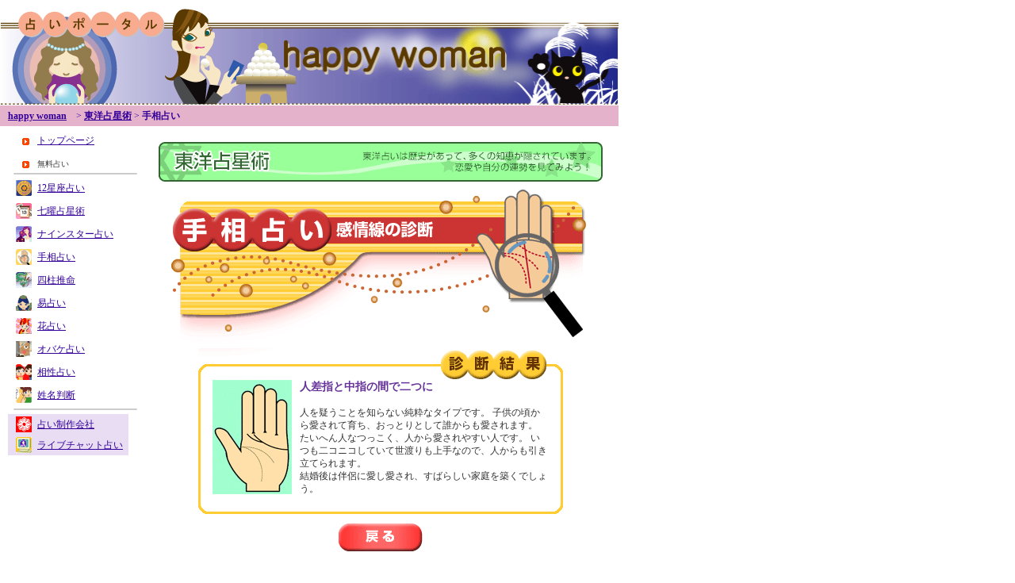

--- FILE ---
content_type: text/html
request_url: http://www.happywoman.jp/contents/touyou/tesou/emotion_result15.html
body_size: 3182
content:
<!DOCTYPE HTML PUBLIC "-//W3C//DTD HTML 4.01 Transitional//EN"
"http://www.w3.org/TR/html4/loose.dtd">
<html><!-- InstanceBegin template="/Templates/temp.dwt" codeOutsideHTMLIsLocked="false" -->
<head>
<meta http-equiv="Content-Language" content="ja">
<meta http-equiv="Content-Type" content="text/html; charset=shift_jis">
<!-- InstanceBeginEditable name="doctitle" -->
<title>占いポータルサイト　happy woman　手相占い 感情線　人差指と中指の間で二つに</title>
<!-- InstanceEndEditable --><link href="http://www.img.happywoman.jp/include/txt.css" rel="stylesheet" type="text/css">
<meta name="Description" content="四柱推命,いぬ占い,恋愛占い,占いポータルサイト,happywoman">
<meta name="Keywords" content="happywoman,HAPPYWOMAN,HappyWoman,占い,占いポータルサイト,いぬ占い">
<meta name="copyright" content="Copyright (C) 2005 FISHJP Inc.,Ltd. All rights reserved.">
<meta name="author" content="happywoman.jp">
<meta http-equiv="Content-Style-Type" content="text/css">
<meta http-equiv="Content-Script-Type" content="text/javascript">
<script language="JavaScript" src="http://www.img.happywoman.jp/include/script.js" type="text/javascript"></script>
<!-- InstanceBeginEditable name="head" -->



<script language="JavaScript" type="text/JavaScript">
<!--
function MM_preloadImages() { //v3.0
  var d=document; if(d.images){ if(!d.MM_p) d.MM_p=new Array();
    var i,j=d.MM_p.length,a=MM_preloadImages.arguments; for(i=0; i<a.length; i++)
    if (a[i].indexOf("#")!=0){ d.MM_p[j]=new Image; d.MM_p[j++].src=a[i];}}
}

function MM_swapImgRestore() { //v3.0
  var i,x,a=document.MM_sr; for(i=0;a&&i<a.length&&(x=a[i])&&x.oSrc;i++) x.src=x.oSrc;
}

function MM_findObj(n, d) { //v4.01
  var p,i,x;  if(!d) d=document; if((p=n.indexOf("?"))>0&&parent.frames.length) {
    d=parent.frames[n.substring(p+1)].document; n=n.substring(0,p);}
  if(!(x=d[n])&&d.all) x=d.all[n]; for (i=0;!x&&i<d.forms.length;i++) x=d.forms[i][n];
  for(i=0;!x&&d.layers&&i<d.layers.length;i++) x=MM_findObj(n,d.layers[i].document);
  if(!x && d.getElementById) x=d.getElementById(n); return x;
}

function MM_swapImage() { //v3.0
  var i,j=0,x,a=MM_swapImage.arguments; document.MM_sr=new Array; for(i=0;i<(a.length-2);i+=3)
   if ((x=MM_findObj(a[i]))!=null){document.MM_sr[j++]=x; if(!x.oSrc) x.oSrc=x.src; x.src=a[i+2];}
}
//-->
</script>
<!-- InstanceEndEditable -->


</head>
<body onLoad="MM_preloadImages('http://www.img.happywoman.jp/images/shared/fortune_w-on.gif','http://www.img.happywoman.jp/images/shared/fortune_e-on.gif','http://www.img.happywoman.jp/images/shared/fortune_sp-on.gif','http://www.img.happywoman.jp/images/shared/menu_back-on.gif','http://www.img.happywoman.jp/images/touyou/tesou/returns_o.gif')">
<table width="780" border="0" cellspacing="0" cellpadding="0">
  <tr>
    <td><table width="780" border="0" cellspacing="0" cellpadding="0">
        <tr>
          <td width="206"><table width="206" border="0" cellspacing="0" cellpadding="0">
              <tr>
                <td width="206" height="50"><a href="../../../index.php"><img src="http://www.img.happywoman.jp/images/shared/happy01.gif" alt="占いポータル" width="206" height="50" border="0"></a></td>
              </tr>
              <tr>
                <td width="206" height="83"><a href="../../../index.php"><img src="http://www.img.happywoman.jp/images/shared/happy02.gif" alt="" width="206" height="83" border="0"></a></td>
              </tr>
            </table></td>
          <td width="574" height="133"><nobr><a href="../../../index.php"><img src="http://www.img.happywoman.jp/images/shared/happy03.gif" alt="" width="126" height="133" border="0"></a><a href="../../../index.php"><img src="http://www.img.happywoman.jp/images/shared/happy04.gif" alt="happy woman" width="287" height="133" border="0"></a><img src="http://www.img.happywoman.jp/images/shared/happy05.gif" width="161" height="133"></nobr></td>
        </tr>
      </table></td>
  </tr>
</table>
<table width="780" border="0" cellspacing="0" cellpadding="5" bgcolor="E5B2CC">
  <tr>
    <td bgcolor="#E5B2CC" class="txt12 purple"><img src="http://www.img.happywoman.jp/images/shared/spacer.gif" alt="" width="5" height="10"><!-- InstanceBeginEditable name="pankuzu" --><b><a href="../../../index.php">happy woman</a>　</b>&gt;<b> <a href="../index.php">東洋占星術</a> </b>&gt; <strong>手相占い</strong><!-- InstanceEndEditable --></td>
  </tr>
</table>
<table width="780" border="0" cellspacing="10" cellpadding="0">
  <tr>
<td valign="top" width="170" height="710">
			<div class=i><iframe src="http://www.happywoman.jp/menu.html" height=710 width=170 class="MenuSize" scrolling=no frameborder=0></iframe></div>
			</td>
    <!--MENU LEFT-->
    <!--CENTER-->
    <td valign="top"><!-- InstanceBeginEditable name="content" -->
<!--bz_1-->
<script src="http://bz1.shinobi.jp/ufo/00002104i"></script>
<noscript><img src="http://bz1.shinobi.jp/bin/ll?00002104i" border=0></noscript>
<!--bz_2--><table border="0" cellspacing="10" cellpadding="0">
              <tr>
                <td align="left"><img src="http://www.img.happywoman.jp/images/touyou/tl_img.gif" width="560" height="50" alt="東洋占星術"></td>
              </tr>
              <tr>
                <td align="center" valign="top"><table width="532" border="0" align="center" cellpadding="0" cellspacing="0">
                  <tr>
                    <td width="532"><table width="532" border="0" cellspacing="0" cellpadding="0">
                        <tr>
                          <td valign="bottom"><table width="336" border="0" cellspacing="0" cellpadding="0">
                              <tr>
                                <td width="205"><img src="http://www.img.happywoman.jp/images/touyou/tesou/n_title01.gif" alt="手相占い" width="205" height="63"></td>
                                <td><img src="http://www.img.happywoman.jp/images/touyou/tesou/n_title02_c.gif" alt="感情線の診断" width="131" height="63"></td>
                              </tr>
                              <tr>
                                <td width="205"><img src="http://www.img.happywoman.jp/images/touyou/tesou/n_title03.gif" alt="" width="205" height="117"></td>
                                <td><img src="http://www.img.happywoman.jp/images/touyou/tesou/n_title04.gif" alt="" width="131" height="117"></td>
                              </tr>
                          </table></td>
                          <td width="196"><img src="http://www.img.happywoman.jp/images/touyou/tesou/n_title06.gif" alt="" width="196" height="195"></td>
                        </tr>
                    </table></td>
                  </tr>
                  <tr>
                    <td><img src="http://www.img.happywoman.jp/images/touyou/tesou/spacer.gif" alt="" width="100" height="5"></td>
                  </tr>
                  <tr>
                    <td align="center"><table width="460" border="0" cellspacing="0" cellpadding="0">
                        <tr>
                          <td><img src="http://www.img.happywoman.jp/images/touyou/tesou/result.gif" alt="診断結果" width="460" height="40"></td>
                        </tr>
                        <tr>
                          <td><table width="460" border="0" cellspacing="0" cellpadding="0">
                              <tr>
                                <td width="3
				" bgcolor="#FFCC33"><img src="http://www.img.happywoman.jp/images/touyou/tesou/spacer.gif" alt="" width="3" height="8"></td>
                                <td width="15"><img src="http://www.img.happywoman.jp/images/touyou/tesou/spacer.gif" alt="" width="15" height="15"></td>
                                <td width="424"><table width="424" border="0" cellspacing="0" cellpadding="0">
                                    <tr>
                                      <td width="84"><img src="http://www.img.happywoman.jp/images/touyou/tesou/senkan8.gif" width="100" height="144"></td>
                                      <td width="10"><img src="http://www.img.happywoman.jp/images/touyou/tesou/spacer.gif" alt="" width="10" height="15"></td>
                                      <td valign="top" align="left"><span class="txt14"><strong><font color="#663399">人差指と中指の間で二つに</font></strong></span><br>
                                          <br>
                                          <span class="txt12"> 人を疑うことを知らない純粋なタイプです。 子供の頃から愛されて育ち、おっとりとして誰からも愛されます。<br>
                        たいへん人なつっこく、人から愛されやすい人です。 いつも二コニコしていて世渡りも上手なので、人からも引き立てられます。<br>
                        結婚後は伴侶に愛し愛され、すばらしい家庭を築くでしょう。 </span></td>
                                    </tr>
                                </table></td>
                                <td width="15"><img src="http://www.img.happywoman.jp/images/touyou/tesou/spacer.gif" alt="" width="15" height="15"></td>
                                <td width="3" bgcolor="#FFCC33"><img src="http://www.img.happywoman.jp/images/touyou/tesou/spacer.gif" alt="" width="3" height="15"></td>
                              </tr>
                          </table></td>
                        </tr>
                        <tr>
                          <td><img src="http://www.img.happywoman.jp/images/touyou/tesou/waku.gif" alt="" width="460" height="26"></td>
                        </tr>
                    </table></td>
                  </tr>
                  <tr>
                    <td><img src="http://www.img.happywoman.jp/images/touyou/tesou/spacer.gif" alt="" width="100" height="10"></td>
                  </tr>
                  <tr>
                    <td align="center"><a href="index.html" onMouseOver="MM_swapImage('Image1','','http://www.img.happywoman.jp/images/touyou/tesou/returns_o.gif',1)" onMouseOut="MM_swapImgRestore()"><img src="http://www.img.happywoman.jp/images/touyou/tesou/returns.gif" alt="戻る" name="Image1" width="106" height="37" border="0" id="Image1"></a></td>
                  </tr>
                  <tr>
                    <td align="center"></td>
                  </tr>
                </table></td>
              </tr>
              <!--SHOP RECOMMEND-->
            </table>
                        <!-- InstanceEndEditable --></td>
    <!--RIGHT--> 
	</tr>
</table>
<!--FOODER-->
<table width="780" border="0" cellspacing="0" cellpadding="0">
  <tr>
    <td colspan="2"><img src="http://www.img.happywoman.jp/images/shared/spacer.gif" alt="" width="1" height="20"></td>
  </tr>
  <tr>
    <td bgcolor="#660099" colspan="2"><img src="http://www.img.happywoman.jp/images/shared/spacer.gif" alt="" width="1" height="1"></td>
  </tr>
</table>
<table border="0" cellspacing="5" cellpadding="0" width="780">
  <tr>
    <td nowrap="nowrap"><a href="../../../agreement.html" onclick="window.open('/agreement.html','popup','width=560,height=560,scrollbars=yes,resizable=yes,toolbar=no,directories=no,location=no,menubar=no,status=no,left=0,top=0'); return false"><img src="http://www.img.happywoman.jp/images/shared/fooder_tx1-off.gif" name="ft1" width="46" height="10" border="0" id="ft1"></a><a href="../../../protection.html" onclick="window.open('/protection.html','popup','width=560,height=560,scrollbars=yes,resizable=yes,toolbar=no,directories=no,location=no,menubar=no,status=no,left=0,top=0'); return false"><img src="http://www.img.happywoman.jp/images/shared/fooder_tx2-off.gif" alt="個人情報の保護について" name="ft2" width="119" height="10" hspace="6" border="0" id="ft2"></a><a href="../../../company_profile.html"><img src="http://www.img.happywoman.jp/images/shared/fooder_tx3-off.gif" alt="会社概要" name="ft3" width="47" height="10" border="0" id="ft3"></a><a href="mailto:info-hw@happywoman.jp"><img src="http://www.img.happywoman.jp/images/shared/fooder_tx4-off.gif" alt="お問い合わせ" name="ft4" width="67" height="10" hspace="6" border="0" id="ft4"></a><a href="../../../link.html"><img src="http://www.img.happywoman.jp/images/shared/fooder_tx5-off.gif" alt="相互リンク" name="ft4" width="58" height="10" border="0" id="ft4"></a><a href="/magazine_regist/"><img src="http://www.img.happywoman.jp/images/shared/fooder_tx6-off.gif" alt="メルマガ登録・解除" name="ft6" width="100" height="10" hspace="6" border="0" id="ft4"></a></td>
    <td align="right"><img src="http://www.img.happywoman.jp/images/shared/copyright.gif" width="290" height="9" alt="Copyright (C) 2006 FISHJP Inc.,Ltd. All rights reserved."></td>
  </tr>
</table>
<script src="http://www.google-analytics.com/urchin.js" type="text/javascript">
</script>
<script type="text/javascript">
_uacct = "UA-1955667-1";
urchinTracker();
</script>
</body>
<!-- InstanceEnd --></html>


--- FILE ---
content_type: text/html
request_url: http://www.happywoman.jp/menu.html
body_size: 1370
content:
<!DOCTYPE HTML PUBLIC "-//W3C//DTD HTML 4.01 Transitional//EN"
"http://www.w3.org/TR/html4/loose.dtd">
<html>
<head>
<meta http-equiv="Content-Type" content="text/html; charset=shift_jis">
<title>メニュー</title>
<link href="include/txt.css" rel="stylesheet" type="text/css">
<meta name="Description" content="四柱推命,いぬ占い,恋愛占い,占いポータルサイト,happywoman">
<meta name="Keywords" content="happywoman,HAPPYWOMAN,HappyWoman,占い,占いポータルサイト,いぬ占い">
<meta name="copyright" content="Copyright (C) 2005 FISHJP Inc.,Ltd. All rights reserved.">
<meta name="author" content="happywoman.jp">
<meta http-equiv="Content-Style-Type" content="text/css">
<meta http-equiv="Content-Script-Type" content="text/javascript">
<script language="JavaScript" src="http://www.img.happywoman.jp/include/script.js" type="text/javascript"></script>
</head>

<body bgcolor="#FFFFFF" text="#000000" leftmargin="0" topmargin="0" marginwidth="0" marginheight="0" id="menu" onLoad="MM_preloadImages('http://www.img.happywoman.jp/images/shared/btn_point_o.gif')">



<table border="0" cellspacing="0" cellpadding="0" style="margin-bottom:7px; ">
<tr>
<td><a href="http://www.happywoman.jp/index.php" target="_top"><img src="http://www.img.happywoman.jp/images/shared/icon_arrowright_orange.gif" width="9" height="9" border="0" class="SubIcon">トップページ</a></td>
</tr>
</table>


<table border="0" cellspacing="0" cellpadding="0" style="margin:15px 0 4px 0; ">
<tr>
<td class="txt10"><img src="http://www.img.happywoman.jp/images/shared/icon_arrowright_orange.gif" width="9" height="9" class="SubIcon">無料占い</td>
</tr>
</table>

<table border="0" cellspacing="0" cellpadding="0">
<tr>
<td><img src="http://www.img.happywoman.jp/images/shared/menu_border2.gif" width="170" height="7"></td>
</tr>
<tr><td>

<table border="0" cellspacing="0" cellpadding="0">
<tr>
<td><a href="http://www.happywoman.jp/contents/seiyou/horoscope/index.html" target="_top"><img src="http://www.img.happywoman.jp/images/shared/icon_w1.gif" width="20" height="20" border="0" class="MenuIcon2"></a></td>
<td><a href="http://www.happywoman.jp/contents/seiyou/horoscope/index.html" target="_top">12星座占い</a></td>
</tr>
</table>

</td></tr><tr><td height="5"></td></tr><tr><td>

<table border="0" cellspacing="0" cellpadding="0">
<tr>
<td><a href="http://www.happywoman.jp/contents/seiyou/shichiyou/index.php" target="_top"><img src="http://www.img.happywoman.jp/images/shared/icon_w3.gif" width="20" height="20" border="0" class="MenuIcon2"></a></td>
<td><a href="http://www.happywoman.jp/contents/seiyou/shichiyou/index.php" target="_top">七曜占星術</a></td>
</tr>
</table>

</td></tr><tr><td height="5"></td></tr><tr><td>

<table border="0" cellspacing="0" cellpadding="0">
<tr>
<td><a href="http://www.happywoman.jp/contents/touyou/ninestar/" target="_top"><img src="http://www.img.happywoman.jp/images/shared/icon_e1.gif" width="20" height="20" border="0" class="MenuIcon2"></a></td>
<td><a href="http://www.happywoman.jp/contents/touyou/ninestar/" target="_top">ナインスター占い</a></td>
</tr>
</table>

</td></tr><tr><td height="5"></td></tr><tr><td>

<table border="0" cellspacing="0" cellpadding="0">
<tr>
<td><a href="http://www.happywoman.jp/contents/touyou/tesou/index.html" target="_top"><img src="http://www.img.happywoman.jp/images/shared/icon_e3.gif" width="20" height="20" border="0" class="MenuIcon2"></a></td>
<td><a href="http://www.happywoman.jp/contents/touyou/tesou/index.html" target="_top">手相占い</a></td>
</tr>
</table>

</td></tr><tr><td height="5"></td></tr><tr><td>

<table border="0" cellspacing="0" cellpadding="0">
<tr>
<td><a href="http://www.happywoman.jp/contents/touyou/shisuiday/index.html" target="_top"><img src="http://www.img.happywoman.jp/images/shared/icon_e4.gif" width="20" height="20" border="0" class="MenuIcon2"></a></td>
<td><a href="http://www.happywoman.jp/contents/touyou/shisuiday/index.html" target="_top">四柱推命</a></td>
</tr>
</table>

</td></tr><tr><td height="5"></td></tr><tr><td>

<table border="0" cellspacing="0" cellpadding="0">
<tr>
<td><a href="http://www.happywoman.jp/contents/touyou/eki/index.html" target="_top"><img src="http://www.img.happywoman.jp/images/shared/icon_e5.gif" width="20" height="20" border="0" class="MenuIcon2"></a></td>
<td><a href="http://www.happywoman.jp/contents/touyou/eki/index.html" target="_top">易占い</a></td>
</tr>
</table>

</td></tr><tr><td height="5"></td></tr><tr><td>

<table border="0" cellspacing="0" cellpadding="0">
<tr>
<td><a href="http://www.happywoman.jp/contents/special/flower/birthday.cgi" target="_top"><img src="http://www.img.happywoman.jp/images/shared/icon_sp2.gif" width="20" height="20" border="0" class="MenuIcon2"></a></td>
<td><a href="http://www.happywoman.jp/contents/special/flower/birthday.cgi" target="_top">花占い</a></td>
</tr>
</table>

</td></tr><tr><td height="5"></td></tr><tr><td>

<table border="0" cellspacing="0" cellpadding="0">
<tr>
<td><a href="http://www.happywoman.jp/contents/special/obake/index.php" target="_top"><img src="http://www.img.happywoman.jp/images/shared/icon_sp3.gif" width="20" height="20" border="0" class="MenuIcon2"></a></td>
<td><a href="http://www.happywoman.jp/contents/special/obake/index.php" target="_top">オバケ占い</a></td>
</tr>
</table>

</td></tr><tr><td height="5"></td></tr><tr><td>

<table border="0" cellspacing="0" cellpadding="0">
<tr>
<td><a href="http://www.happywoman.jp/contents/special/aishou/index.php" target="_top"><img src="http://www.img.happywoman.jp/images/shared/icon_sp4.gif" width="20" height="20" border="0" class="MenuIcon2"></a></td>
<td><a href="http://www.happywoman.jp/contents/special/aishou/index.php" target="_top">相性占い</a></td>
</tr>
</table>

</td></tr><tr><td height="5"></td></tr><tr><td>

<table border="0" cellspacing="0" cellpadding="0">
<tr>
<td><a href="http://www.happywoman.jp/contents/special/seimei/index.php" target="_top"><img src="http://www.img.happywoman.jp/images/shared/icon_sp5.gif" width="20" height="20" border="0" class="MenuIcon2"></a></td>
<td><a href="http://www.happywoman.jp/contents/special/seimei/index.php" target="_top">姓名判断</a></td>
</tr>
</table>

</td></tr><tr><td height="5"></td></tr><tr><td>

</td></tr>
<tr>
<td><img src="http://www.img.happywoman.jp/images/shared/menu_border2.gif" width="170" height="7"></td>
</tr>
<tr><td>

<table width="152" border="0" cellpadding="0" cellspacing="0">
<tr><td bgcolor="#E8DDF3" width="20">
<a href="http://www.uranaicompany.jp" target="_top"><img src="http://www.img.happywoman.jp/images/shared/icon_onet.gif" width="20" height="20" border="0" class="MenuIcon"></a></td>
<td bgcolor="#E8DDF3" align="left"><a href="http://www.uranaicompany.jp" target="_blank">占い制作会社</a></td>
</tr>
</table>


<table width="152" border="0" cellpadding="0" cellspacing="0">
<tr>
<td bgcolor="#E8DDF3" width="20"><a href="http://lv.happywoman.jp/" target="_top"><img src="http://www.img.happywoman.jp/images/shared/icon_live.gif" width="20" height="20" border="0" class="MenuIcon"></a></td>
<td bgcolor="#E8DDF3" align="left"><a href="http://lv.happywoman.jp/" target="_top">ライブチャット占い</a></td></tr>
</table>

</td></tr>
</table>

<div class="txt10" style="margin-top:9px;">
<script src=https://seal.verisign.com/getseal?host_name=www.happywoman.jp&size=S&use_flash=YES&use_transparent=YES&lang=ja></script>
</div>
</body>
</html>


--- FILE ---
content_type: text/css
request_url: http://www.img.happywoman.jp/include/txt.css
body_size: 1233
content:
body { margin: 0px ; padding: 0px ; background-color: #FFFFFF ; color: #333333 ; font-size: 12px ; font-family: "ＭＳ Ｐゴシック", Osaka;}
a:link,a:visited { color: #330099 ; text-decoration: underline;}
a:hover { color: #990099 ; text-decoration: underline;}
.txt10 { font-size: 10px ; line-height: 14px;}
.txt11 { font-size: 11px ; line-height: 16px;}
.txt12 { font-size: 12px ; line-height: 16px;}
.txt14 { font-size: 14px ; line-height: 18px;}
.txt18 { font-size: 18px ; line-height: 25px;}
.white { color: #FFFFFF;}
.purple { color: #330099;}
.orange12 { font-size: 12px ; line-height: 16px ; color: #FF4400;}
label { cursor: hand;}
p { margin-top: 0px ; margin-bottom: 10px;}

/*▼5行広告枠*/
div.i iframe.AdHeadSize {height:52px;}

/*▼メニュー用*/
div.i iframe.MenuSize { height:2600px;} 
#menu td { font-size: 12px ; line-height: 16px;}
#menu img.MenuIcon {margin:3px 7px 3px 10px;border: 0;}
#menu img.SubMenuIcon {margin:4px 8px 4px 20px;border: 0;}
#menu img.SubIcon {margin:0px 10px 0px 18px;vertical-align: middle;border: 0;}
#menu a.MenuLine2 {margin:3px 0 3px 0;display: block;}
#menu img.MenuIcon2 {margin:2px 7px 2px 10px;border: 0;}
#menu .txt10 { font-size: 10px ; line-height: 14px;}



--- FILE ---
content_type: text/css
request_url: http://www.happywoman.jp/include/txt.css
body_size: 502
content:
body { margin: 0px ; padding: 0px ; background-color: #FFFFFF ; color: #333333 ; font-size: 12px ; font-family: "ＭＳ Ｐゴシック", Osaka;}
a:link,a:visited { color: #330099 ; text-decoration: underline;}
a:hover { color: #990099 ; text-decoration: underline;}
.txt10 { font-size: 10px ; line-height: 14px;}
.txt11 { font-size: 11px ; line-height: 16px;}
.txt12 { font-size: 12px ; line-height: 16px;}
.txt14 { font-size: 14px ; line-height: 18px;}
.txt18 { font-size: 18px ; line-height: 25px;}
.white { color: #FFFFFF;}
.purple { color: #330099;}
.orange12 { font-size: 12px ; line-height: 16px ; color: #FF4400;}
label { cursor: hand;}
p { margin-top: 0px ; margin-bottom: 10px;}

/*▼5行広告枠*/
div.i iframe.AdHeadSize {height:52px;}

/*▼メニュー用*/
div.i iframe.MenuSize { height:1000px;} 
#menu td { font-size: 12px ; line-height: 16px;}
#menu img.MenuIcon {margin:3px 7px 3px 10px;border: 0;}
#menu img.SubMenuIcon {margin:4px 8px 4px 20px;border: 0;}
#menu img.SubIcon {margin:0px 10px 0px 18px;vertical-align: middle;border: 0;}
#menu a.MenuLine2 {margin:3px 0 3px 0;display: block;}
#menu img.MenuIcon2 {margin:2px 7px 2px 10px;border: 0;}
#menu .txt10 { font-size: 10px ; line-height: 14px;}

